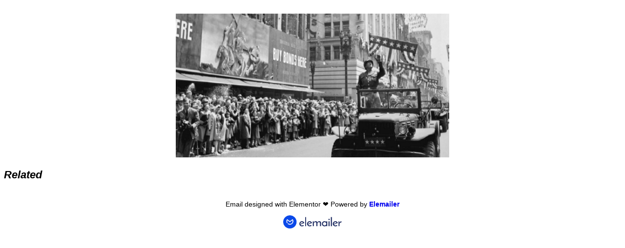

--- FILE ---
content_type: text/css
request_url: https://cfar21.org/wp-content/plugins/elemailer-lite/public/assets/css/style.css?ver=2.8
body_size: 584
content:
/* Loaded for the editor / front end only not sent in email...
Default elementor CSS for layout and basic structures START */
h1,
h2,
h3,
h4,
h5,
h6,
p,
div,
a,
span{
    font-family: Arial, Helvetica, sans-serif;
    margin: 0px;
}
h1 {
    font-size: 36px;
    line-height: 70px;
    font-weight: 600;
    letter-spacing: 1px;
    margin-bottom: 0px;
}
h2 {
    font-size: 24px;
    line-height: 30px;
    font-weight: 600;
    margin-bottom: 0px;
}
h3 {
    font-size: 22px;
    line-height: 24px;
    font-weight: 600;
    margin-bottom: 0px;
}
h4 {
    font-size: 20px;
    line-height: 27px;
    font-weight: 600;
}
h5 {
    font-size: 16px;
    line-height: 24px;
    font-weight: 600;
}
h6 {
    font-size: 14px;
    line-height: 24px;
    font-weight: 600;
}
p {
    font-size: 14px;
    line-height: 24px;
}
img {
    width: 100%;
}
a {
    text-decoration: unset;
    text-decoration: none;
    font-weight: 600;
    line-height: initial;
    box-shadow: none;
    cursor: pointer;
}
.void-section-text p,
.void-section-text h1,
.void-section-text h2,
.void-section-text h3,
.void-section-text h4,
.void-section-text h5,
.void-section-text h6 {
    margin: 0px auto;
    display: block; 
    font-family: Arial,Helvetica,sans-serif;
    color: #000;
}
h1:before,
h2:before {
    display: none !important;
}
ul li,ol li,ul,ol{
    font-family: Arial, Helvetica, sans-serif;
    overflow: visible;
}
.elementor .elementor-inner,
.elementor .elementor-section-wrap,
.elementor-section{
    max-width: 600px;
    margin: 0 auto;
}
.elementor-widget:not(:last-child) {
    margin: 0px;
}
.elementor-section .elementor-container {
    margin-right: auto;
    margin-left: auto;
    overflow: auto;
}

.elementor-column-wrap {
    width: 100%;
}
.elementor-column-gap-default>.elementor-row>.elementor-column>.elementor-element-populated {
    padding: 0px !important;
}
/* Text Editor Widget CSS invalid as these were not loaded in the elemailer-mail.css so commnted out to avoid confusion
.void-section-text p,
.void-section-text h1,
.void-section-text h2,
.void-section-text h3,
.void-section-text h4,
.void-section-text h5,
.void-section-text h6 {
    margin: 0px auto;
    display: block; 
    font-family: Arial,Helvetica,sans-serif;
    color: #000;
}

.void-section-text h1 {
    font-size: 36px;
    line-height: 44px;
}
.void-section-text h2 {
    font-size: 30px;
    line-height: 36px;
}
.void-section-text h3 {
    font-size: 24px;
    line-height: 30px;
}
.void-section-text h4 {
    font-size: 20px;
    line-height: 26px;
}
.void-section-text h5 {
    font-size: 16px;
    line-height: 24px;
}
.void-section-text h6 {
    font-size: 14px;
    line-height: 22px;
}
.void-section-text p {
    font-size: 16px;
    line-height: 24px;
}

Text Editor Widget CSS END */

/* image box css needed due to backward compatibility */
.void-email-image-box h3,.void-email-image-box p, .ele-footer-text p, .ele-unsubscribe a{
    line-height: initial;
}
/* footer css needed due to backward compatibility */
.ele-unsubscribe a{
    text-decoration: underline;
}
img.wp-smiley, img.emoji{
    display: inline;
    height: 1em;
    width: 1em;
    margin: 0 0.07em;
    vertical-align: -0.1em;
}

/* hide admin bar elementor editor start so*/
.em-emails-template-template li#wp-admin-bar-elementor_edit_page,.em-form-template-template li#wp-admin-bar-elementor_edit_page,.em-emails-template-template #wp-admin-bar-edit{
    display: none;
}
.em-emails-template-template li#wp-admin-bar-elementor_inspector,.em-form-template-template li#wp-admin-bar-elementor_inspector {
    display: none;
}
/* hide admin bar elementor editor end */
.elementor-row {
    overflow: auto;
}
body,.elemailer-send-template{
    overflow: auto;
}
.elementor-location-floating_buttons{
    display: none;
}

#elementor-panel-get-pro-elements-sticky,[aria-label="Site Settings"],[aria-label="Notes"],.eui-95rbei-MuiStack-root,.eui-jcxoq4-MuiButton-endIcon {
    display: none!important; 
}


--- FILE ---
content_type: text/css
request_url: https://cfar21.org/wp-content/plugins/elemailer-lite/integrations/elementor/assets/css/frontend.css?ver=2.8
body_size: -279
content:
/* elementor bottom templete library hide */
.elementor-add-section-inner .elementor-add-new-section .elementor-add-section-area-button:not(.elementor-add-section-button,.elementor-add-elemailer-site-button){
display: none;
}

.elementor-add-section-inner .elementor-add-new-section *:not(.elementor-add-elemailer-site-button,.elementor-add-section-button,.elementor-add-section-button i,.elementor-add-section-drag-title){
    display: none;
}
/* limit the width of the panel add new section */
#elementor-add-new-section{
    max-width: 600px;
}

--- FILE ---
content_type: application/javascript
request_url: https://cfar21.org/wp-content/plugins/elemailer-lite/integrations/elementor/assets/js/frontend.js?ver=2.8
body_size: -398
content:
(function($) {
    // keep this for future use
})(jQuery);